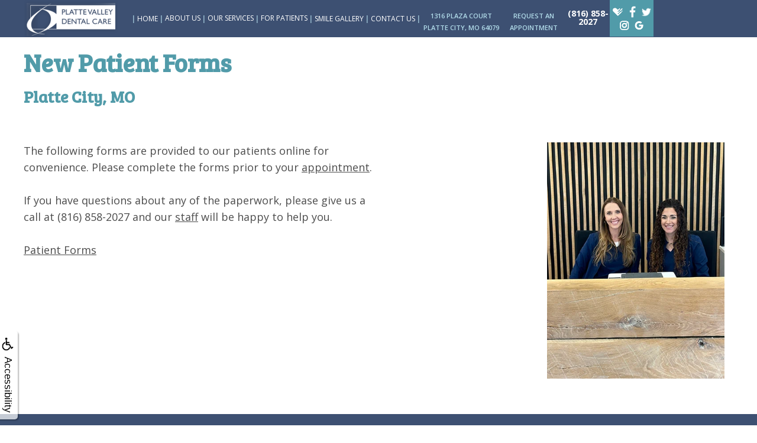

--- FILE ---
content_type: text/html
request_url: https://pvdentalcare.com/p/dentist-Platte-City-MO-Patient-Forms-p33567.asp
body_size: 49659
content:
<!DOCTYPE html>
<HTML>

<HEAD>
<TITLE>Patient Forms &bull; Platte City, MO &bull; Platte Valley Dental Care</TITLE>
<!-- WEO WEBPAGE                                                                                        -->
<!-- //============================================================================================     -->
<!-- //Copyright (c) 2011-2025 WEO MEDIA (TouchPoint Communications LLC). All rights reserved. -->
<!-- //   UNAUTHORIZED USE IS STRICTLY PROHIBITED                                                       -->
<!-- //   FOR QUESTIONS AND APPROPRIATE LICENSING PLEASE CONTACT WEO MEDIA                              -->
<!-- //   www.weomedia.com | info@weomedia.com                                                          -->
<!-- //                                                                                                 -->
<!-- //   Some portions of code (modified and unmodified) have been included from public,               -->
<!-- //   or open source, sources. Included individual images, videos, documents,                       -->
<!-- //   scripts, embedded code, and referenced code files may have additional copyright               -->
<!-- //   holders and additional restrictions on licensing.                                             -->
<!-- //                                                                                                 -->
<!-- //	  ***** LIMITATION OF LIABILITY *****                                                           -->
<!-- //   THE SOFTWARE IS PROVIDED "AS IS", WITHOUT WARRANTY OF ANY KIND, EXPRESS OR IMPLIED,         -->
<!-- //   INCLUDING BUT NOT LIMITED TO THE WARRANTIES OF MERCHANTABILITY, FITNESS FOR A PARTICULAR      -->
<!-- //   PURPOSE AND NONINFRINGEMENT. IN NO EVENT SHALL THE AUTHORS OR COPYRIGHT HOLDERS BE            -->
<!-- //   LIABLE FOR ANY CLAIM, DAMAGES OR OTHER LIABILITY, WHETHER IN AN ACTION OF CONTRACT,           -->
<!-- //   TORT OR OTHERWISE, ARISING FROM, OUT OF OR IN CONNECTION WITH THE SOFTWARE OR THE USE         -->
<!-- //   OR OTHER DEALINGS IN THE SOFTWARE.                                                            -->
<!-- //   ***********************************                                                           -->
<!-- //============================================================================================     -->
<meta charset="UTF-8">
<meta name=viewport content="width=device-width, initial-scale=1">
<meta name="description" content="If you have questions about any paperwork prior to your appointment, please give Platte Valley Dental Care a call and our staff will be happy to help you." >
<meta name="keywords" content="dentist Platte City MO" >
<meta name="geo.region" content="US-MO" >
<meta name="geo.placename" content="Platte City, MO" >
<meta http-equiv="expires" content="-1" >
<meta name="revisit-after" content="7 day" >
<meta name="application-name" content="wspd"
 data-s="8" 
 data-p="3" 
 data-c="1273" 
 data-wp="33567" 
 data-nm="" 
 data-ni="0" 
 data-ap="0" 
 data-ed="51391" 
 data-re="51391" 
 data-rp="33567" 
 data-rt="6058" 
 data-rm="0" 
 data-sv="8" 
 data-cv="2.00" 
 data-sb="8719" 
 data-bd="2025122001512" 
 data-al="45861,95564,153989,162690,152153,95563,166580,168597,166578,166583,166581,166582,168595,155031,95566,95567,95568,95569,167843,107413,77355,119441,167848,35510,35497,54296,37765,167846,78108,78110,78120,78064,167948,167847,154158,169247,169248,169249,79381,110089,107334,110092,110088,125480,167949,167952,154156,153162,153165,153163,153176,153166,153167,153168,79472,153169,80791,153170,153161,153164,167953,167950,167951,149710,61943,68279,61663,61673,61577,61661,110057,66620,54742,132003,61487,104787,61477,61575,61489,61562,150247,61650,61481,61555,61662,61656,61657,61659,61660,68362,61644,61483,61651,133017,61646,61576,61480,67550,61570" 
 data-ml="0" 
 >
<script type="text/javascript" src="/tpn/docs/jquery-3.2.1.min.js" ></script>


<LINK rel="stylesheet" href="/sys/css/qm.css" type="text/css" >
<SCRIPT src="/sys/js/qm.min.js" type="text/javascript"></SCRIPT>
<SCRIPT src="/sys/weo-lib.js" type="text/javascript"></SCRIPT>





<link rel="stylesheet" type="text/css" href="/tpn/docs/bootstrap-tp.css">
<link rel="stylesheet" type="text/css" href="/tpn/c/C1273/docs/super.css">
<link rel="stylesheet" type="text/css" href="/webpage.css?vers=4-1273-4525-2025101792127">
<link rel="stylesheet" type="text/css" href="//fonts.googleapis.com/css?family=Bree Serif:/|Open+Sans:300italic,400italic,600italic,700italic,800italic,400,300,600,700,800/">

<!-- Google Tag Manager -->
<script>(function(w,d,s,l,i){w[l]=w[l]||[];w[l].push({'gtm.start':new Date().getTime(),event:'gtm.js'});var f=d.getElementsByTagName(s)[0],j=d.createElement(s),dl=l!='dataLayer'?'&l='+l:'';j.async=true;j.src='https://www.googletagmanager.com/gtm.js?id='+i+dl;f.parentNode.insertBefore(j,f);})(window,document,'script','dataLayer','GTM-PSJTJ6B');</script>
<!-- End Google Tag Manager -->
<link rel="shortcut icon" type="image/png" href="/tpn/c/C1273/img/favicon.png" >
<link rel="canonical" href="https://pvdentalcare.com/p/dentist-Platte-City-MO-Patient-Forms-p33567.asp">
</HEAD>
<BODY LEFTMARGIN="0" TOPMARGIN="0" CLASS="TPpagebody TPpage-33567">
<!-- Google Tag Manager (noscript) -->
<noscript><iframe src="https://www.googletagmanager.com/ns.html?id=GTM-NCCP74D" height="0" width="0" style="display:none;visibility:hidden"></iframe></noscript>
<!-- End Google Tag Manager (noscript) -->

<!-- Google Tag Manager (noscript) -->
<noscript><iframe src="https://www.googletagmanager.com/ns.html?id=GTM-NCCP74D" height="0" width="0" style="display:none;visibility:hidden"></iframe></noscript>
<!-- End Google Tag Manager (noscript) -->

<!-- Google Tag Manager (noscript) -->
<noscript><iframe src="https://www.googletagmanager.com/ns.html?id=GTM-NCCP74D" height="0" width="0" style="display:none;visibility:hidden"></iframe></noscript>
<!-- End Google Tag Manager (noscript) -->

<!-- Google Tag Manager (noscript) -->
<noscript><iframe src="https://www.googletagmanager.com/ns.html?id=GTM-NCCP74D" height="0" width="0" style="display:none;visibility:hidden"></iframe></noscript>
<!-- End Google Tag Manager (noscript) -->

<!-- Google Tag Manager (noscript) -->
<noscript><iframe src="https://www.googletagmanager.com/ns.html?id=GTM-NCCP74D" height="0" width="0" style="display:none;visibility:hidden"></iframe></noscript>
<!-- End Google Tag Manager (noscript) -->

<!-- Google Tag Manager (noscript) -->
<noscript><iframe src="https://www.googletagmanager.com/ns.html?id=GTM-NCCP74D" height="0" width="0" style="display:none;visibility:hidden"></iframe></noscript>
<!-- End Google Tag Manager (noscript) -->

<!-- Google Tag Manager (noscript) -->
<noscript><iframe src="https://www.googletagmanager.com/ns.html?id=GTM-NCCP74D" height="0" width="0" style="display:none;visibility:hidden"></iframe></noscript>
<!-- End Google Tag Manager (noscript) -->

<!-- Google Tag Manager (noscript) -->
<noscript><iframe src="https://www.googletagmanager.com/ns.html?id=GTM-NCCP74D" height="0" width="0" style="display:none;visibility:hidden"></iframe></noscript>
<!-- End Google Tag Manager (noscript) -->

<!-- Google Tag Manager (noscript) -->
<noscript><iframe src="https://www.googletagmanager.com/ns.html?id=GTM-NCCP74D" height="0" width="0" style="display:none;visibility:hidden"></iframe></noscript>
<!-- End Google Tag Manager (noscript) -->

<!-- Google Tag Manager (noscript) -->
<noscript><iframe src="https://www.googletagmanager.com/ns.html?id=GTM-PRLJ7WF" height="0" width="0" style="display:none;visibility:hidden"></iframe></noscript>
<!-- End Google Tag Manager (noscript) -->

<!-- Google Tag Manager (noscript) -->
<noscript><iframe src="https://www.googletagmanager.com/ns.html?id=GTM-PRLJ7WF" height="0" width="0" style="display:none;visibility:hidden"></iframe></noscript>
<!-- End Google Tag Manager (noscript) -->

<!-- Google Tag Manager (noscript) -->
<noscript><iframe src="https://www.googletagmanager.com/ns.html?id=GTM-PRLJ7WF" height="0" width="0" style="display:none;visibility:hidden"></iframe></noscript>
<!-- End Google Tag Manager (noscript) -->

<!-- Google Tag Manager (noscript) -->
<noscript><iframe src="https://www.googletagmanager.com/ns.html?id=GTM-PRLJ7WF" height="0" width="0" style="display:none;visibility:hidden"></iframe></noscript>
<!-- End Google Tag Manager (noscript) -->

<!-- Google Tag Manager (noscript) -->
<noscript><iframe src="https://www.googletagmanager.com/ns.html?id=GTM-PRLJ7WF" height="0" width="0" style="display:none;visibility:hidden"></iframe></noscript>
<!-- End Google Tag Manager (noscript) -->

<!-- Google Tag Manager (noscript) -->
<noscript><iframe src="https://www.googletagmanager.com/ns.html?id=GTM-PRLJ7WF" height="0" width="0" style="display:none;visibility:hidden"></iframe></noscript>
<!-- End Google Tag Manager (noscript) -->

<!-- Google Tag Manager (noscript) -->
<noscript><iframe src="https://www.googletagmanager.com/ns.html?id=GTM-PRLJ7WF" height="0" width="0" style="display:none;visibility:hidden"></iframe></noscript>
<!-- End Google Tag Manager (noscript) -->

<!-- Google Tag Manager (noscript) -->
<noscript><iframe src="https://www.googletagmanager.com/ns.html?id=GTM-PRLJ7WF" height="0" width="0" style="display:none;visibility:hidden"></iframe></noscript>
<!-- End Google Tag Manager (noscript) -->

<!-- Google Tag Manager (noscript) -->
<noscript><iframe src="https://www.googletagmanager.com/ns.html?id=GTM-PRLJ7WF" height="0" width="0" style="display:none;visibility:hidden"></iframe></noscript>
<!-- End Google Tag Manager (noscript) -->

<!-- Google Tag Manager (noscript) -->
<noscript><iframe src="https://www.googletagmanager.com/ns.html?id=GTM-PRLJ7WF" height="0" width="0" style="display:none;visibility:hidden"></iframe></noscript>
<!-- End Google Tag Manager (noscript) -->

<!-- Google Tag Manager (noscript) -->
<noscript><iframe src="https://www.googletagmanager.com/ns.html?id=GTM-PRLJ7WF" height="0" width="0" style="display:none;visibility:hidden"></iframe></noscript>
<!-- End Google Tag Manager (noscript) -->

<!-- Google Tag Manager (noscript) -->
<noscript><iframe src="https://www.googletagmanager.com/ns.html?id=GTM-PRLJ7WF" height="0" width="0" style="display:none;visibility:hidden"></iframe></noscript>
<!-- End Google Tag Manager (noscript) -->

<!-- Google Tag Manager (noscript) -->
<noscript><iframe src="https://www.googletagmanager.com/ns.html?id=GTM-PSJTJ6B" height="0" width="0" style="display:none;visibility:hidden"></iframe></noscript>
<!-- End Google Tag Manager (noscript) -->

<!-- Google Tag Manager (noscript) -->
<noscript><iframe src="https://www.googletagmanager.com/ns.html?id=GTM-PSJTJ6B" height="0" width="0" style="display:none;visibility:hidden"></iframe></noscript>
<!-- End Google Tag Manager (noscript) -->

<!-- Google Tag Manager (noscript) -->
<noscript><iframe src="https://www.googletagmanager.com/ns.html?id=GTM-PSJTJ6B" height="0" width="0" style="display:none;visibility:hidden"></iframe></noscript>
<!-- End Google Tag Manager (noscript) -->

<!-- Google Tag Manager (noscript) -->
<noscript><iframe src="https://www.googletagmanager.com/ns.html?id=GTM-PSJTJ6B" height="0" width="0" style="display:none;visibility:hidden"></iframe></noscript>
<!-- End Google Tag Manager (noscript) -->

<!-- Google Tag Manager (noscript) -->
<noscript><iframe src="https://www.googletagmanager.com/ns.html?id=GTM-PSJTJ6B" height="0" width="0" style="display:none;visibility:hidden"></iframe></noscript>
<!-- End Google Tag Manager (noscript) -->

<!-- Google Tag Manager (noscript) -->
<noscript><iframe src="https://www.googletagmanager.com/ns.html?id=GTM-PSJTJ6B" height="0" width="0" style="display:none;visibility:hidden"></iframe></noscript>
<!-- End Google Tag Manager (noscript) -->

<!-- Google Tag Manager (noscript) -->
<noscript><iframe src="https://www.googletagmanager.com/ns.html?id=GTM-PSJTJ6B" height="0" width="0" style="display:none;visibility:hidden"></iframe></noscript>
<!-- End Google Tag Manager (noscript) -->

<!-- Google Tag Manager (noscript) -->
<noscript><iframe src="https://www.googletagmanager.com/ns.html?id=GTM-PSJTJ6B" height="0" width="0" style="display:none;visibility:hidden"></iframe></noscript>
<!-- End Google Tag Manager (noscript) -->

<!-- Google Tag Manager (noscript) -->
<noscript><iframe src="https://www.googletagmanager.com/ns.html?id=GTM-PSJTJ6B" height="0" width="0" style="display:none;visibility:hidden"></iframe></noscript>
<!-- End Google Tag Manager (noscript) -->

<!-- Google Tag Manager (noscript) -->
<noscript><iframe src="https://www.googletagmanager.com/ns.html?id=GTM-PSJTJ6B" height="0" width="0" style="display:none;visibility:hidden"></iframe></noscript>
<!-- End Google Tag Manager (noscript) -->

<!-- Google Tag Manager (noscript) -->
<noscript><iframe src="https://www.googletagmanager.com/ns.html?id=GTM-PSJTJ6B" height="0" width="0" style="display:none;visibility:hidden"></iframe></noscript>
<!-- End Google Tag Manager (noscript) -->

<!-- Google Tag Manager (noscript) -->
<noscript><iframe src="https://www.googletagmanager.com/ns.html?id=GTM-PSJTJ6B" height="0" width="0" style="display:none;visibility:hidden"></iframe></noscript>
<!-- End Google Tag Manager (noscript) -->

<!-- Google Tag Manager (noscript) -->
<noscript><iframe src="https://www.googletagmanager.com/ns.html?id=GTM-PSJTJ6B" height="0" width="0" style="display:none;visibility:hidden"></iframe></noscript>
<!-- End Google Tag Manager (noscript) -->

<!-- Google Tag Manager (noscript) -->
<noscript><iframe src="https://www.googletagmanager.com/ns.html?id=GTM-PSJTJ6B" height="0" width="0" style="display:none;visibility:hidden"></iframe></noscript>
<!-- End Google Tag Manager (noscript) -->

<!-- Google Tag Manager (noscript) -->
<noscript><iframe src="https://www.googletagmanager.com/ns.html?id=GTM-PSJTJ6B" height="0" width="0" style="display:none;visibility:hidden"></iframe></noscript>
<!-- End Google Tag Manager (noscript) -->

<!-- Google Tag Manager (noscript) -->
<noscript><iframe src="https://www.googletagmanager.com/ns.html?id=GTM-PSJTJ6B" height="0" width="0" style="display:none;visibility:hidden"></iframe></noscript>
<!-- End Google Tag Manager (noscript) -->

<!-- Google Tag Manager (noscript) -->
<noscript><iframe src="https://www.googletagmanager.com/ns.html?id=GTM-PSJTJ6B" height="0" width="0" style="display:none;visibility:hidden"></iframe></noscript>
<!-- End Google Tag Manager (noscript) -->

<!-- Google Tag Manager (noscript) -->
<noscript><iframe src="https://www.googletagmanager.com/ns.html?id=GTM-PSJTJ6B" height="0" width="0" style="display:none;visibility:hidden"></iframe></noscript>
<!-- End Google Tag Manager (noscript) -->

<!-- Google Tag Manager (noscript) -->
<noscript><iframe src="https://www.googletagmanager.com/ns.html?id=GTM-PSJTJ6B" height="0" width="0" style="display:none;visibility:hidden"></iframe></noscript>
<!-- End Google Tag Manager (noscript) -->

<!-- Google Tag Manager (noscript) -->
<noscript><iframe src="https://www.googletagmanager.com/ns.html?id=GTM-PSJTJ6B" height="0" width="0" style="display:none;visibility:hidden"></iframe></noscript>
<!-- End Google Tag Manager (noscript) -->

<!-- Google Tag Manager (noscript) -->
<noscript><iframe src="https://www.googletagmanager.com/ns.html?id=GTM-PSJTJ6B" height="0" width="0" style="display:none;visibility:hidden"></iframe></noscript>
<!-- End Google Tag Manager (noscript) -->

<!-- Google Tag Manager (noscript) -->
<noscript><iframe src="https://www.googletagmanager.com/ns.html?id=GTM-PSJTJ6B" height="0" width="0" style="display:none;visibility:hidden"></iframe></noscript>
<!-- End Google Tag Manager (noscript) -->

<!-- Google Tag Manager (noscript) -->
<noscript><iframe src="https://www.googletagmanager.com/ns.html?id=GTM-PSJTJ6B" height="0" width="0" style="display:none;visibility:hidden"></iframe></noscript>
<!-- End Google Tag Manager (noscript) -->

<div id="SA1"  data-ai=61943 ><div class="TProw" style="background-color:#b2dcea;"><div class="TPcol-xs-12"><div id="MenuDiv209Click" class="TPmb TPmb1Btn TPmenuBtn" onclick="javascript:AnimateDivUpDownEx('MenuDiv209',0,0,0,500);stopBubbles(event);">MENU</div><div id="MenuDiv209" style="left:0;top:0;width:1px;height:0;padding:0;overflow:hidden;"  onclick="javascript:AnimateDivUpDownEx('MenuDiv209',0,0,0,500);" ><div id="MenuDiv209Child" class="TPmb TPmb1Box TPmenuBox"><UL id="NB1" class="TPmb TPmb1List TPmenuList"><li id="NVID1" ><a class="TPmb TPmb1Link TPmenuLink" href="/p/dentist-Platte-City-MO-Home-p30227.asp"  title="Home Platte Valley Dental Care Platte City, MO dentist Platte City MO"  >Home</a>
</li><li id="NVID2" ><a class="TPmb TPmb1Link TPmenuLink" href="/p/dentist-Platte-City-MO-About-Us-p33581.asp"  title="About Us Platte Valley Dental Care Platte City, MO dentist Platte City MO"  >About Us</a>
<div id="TPsbm-1Click" class="TPmbSub TPmbSubBtn TPmb1SubBtn TPmenuSubBtn" onclick="javascript:AnimateDivUpDownEx('TPsbm-1',0,0,0,500);stopBubbles(event);">&nbsp;</div><div id="TPsbm-1" style="left:0;top:0;width:1px;height:0;padding:0;overflow:hidden;"  onclick="javascript:AnimateDivUpDownEx('TPsbm-1',0,0,0,500);" ><div id="TPsbm-1Child" class="TPmbSub TPmb1SubBox TPmenuSubBox"><UL id="NB2" class="TPmbSub TPmb1SubList TPmenuSubList"><li id="NVID1" ><a class="TPmbSub TPmb1SubLink TPmenuSubLink" href="/p/dentist-Platte-City-MO-Staci-Blaha-DDS-p33576.asp"  title="Staci Blaha, DDS Platte Valley Dental Care Platte City, MO dentist Platte City MO"  >Staci Blaha, DDS</a>
</li><li id="NVID2" ><a class="TPmbSub TPmb1SubLink TPmenuSubLink" href="/p/dentist-Platte-City-MO-Trent-Blaha-DDS-p33575.asp"  title="Trent Blaha, DDS Platte Valley Dental Care Platte City, MO dentist Platte City MO"  >Trent Blaha, DDS</a>
</li><li id="NVID3" ><a class="TPmbSub TPmb1SubLink TPmenuSubLink" href="/p/dentist-Platte-City-MO-Meet-Our-Team-p33574.asp"  title="Meet Our Team Platte Valley Dental Care Platte City, MO dentist Platte City MO"  >Meet Our Team</a>
</li><li id="NVID4" ><a class="TPmbSub TPmb1SubLink TPmenuSubLink" href="/p/dentist-Platte-City-MO-Our-Technology-p33573.asp"  title="Our Technology Platte Valley Dental Care Platte City, MO dentist Platte City MO"  >Our Technology</a>
</li></UL></div></div>
</li><li id="NVID3" ><a class="TPmb TPmb1Link TPmenuLink" href="/p/dentist-Platte-City-MO-Our-Services-p33580.asp"  title="Our Services Platte Valley Dental Care Platte City, MO dentist Platte City MO"  >Our Services</a>
<div id="TPsbm-2Click" class="TPmbSub TPmbSubBtn TPmb1SubBtn TPmenuSubBtn" onclick="javascript:AnimateDivUpDownEx('TPsbm-2',0,0,0,500);stopBubbles(event);">&nbsp;</div><div id="TPsbm-2" style="left:0;top:0;width:1px;height:0;padding:0;overflow:hidden;"  onclick="javascript:AnimateDivUpDownEx('TPsbm-2',0,0,0,500);" ><div id="TPsbm-2Child" class="TPmbSub TPmb1SubBox TPmenuSubBox"><UL id="NB3" class="TPmbSub TPmb1SubList TPmenuSubList"><li id="NVID1" ><a class="TPmbSub TPmb1SubLink TPmenuSubLink" href="/p/Invisalign-Platte-City-MO-Invisalign-reg-p33548.asp"  title="Invisalign (r) Platte Valley Dental Care Platte City, MO Invisalign Platte City MO"  >Invisalign&reg;</a>
</li><li id="NVID2" ><a class="TPmbSub TPmb1SubLink TPmenuSubLink" href="/p/dentist-Platte-City-MO-General-Dentistry-p33572.asp"  title="General Dentistry Platte Valley Dental Care Platte City, MO dentist Platte City MO"  >General Dentistry</a>
</li><li id="NVID3" ><a class="TPmbSub TPmb1SubLink TPmenuSubLink" href="/p/dentist-Platte-City-MO-Cosmetic-Dentistry-p33571.asp"  title="Cosmetic Dentistry Platte Valley Dental Care Platte City, MO dentist Platte City MO"  >Cosmetic Dentistry</a>
</li><li id="NVID4" ><a class="TPmbSub TPmb1SubLink TPmenuSubLink" href="/p/dentist-Platte-City-MO-Restorative-Dentistry-p33570.asp"  title="Restorative Dentistry Platte Valley Dental Care Platte City, MO dentist Platte City MO"  >Restorative Dentistry</a>
</li><li id="NVID5" ><a class="TPmbSub TPmb1SubLink TPmenuSubLink" href="/p/dentist-Platte-City-MO-Specialized-Treatment-p33569.asp"  title="Specialized Treatment Platte Valley Dental Care Platte City, MO dentist Platte City MO"  >Specialized Treatment</a>
</li><li id="NVID6" ><a class="TPmbSub TPmb1SubLink TPmenuSubLink" href="/p/Same-Day-Crowns-Platte-City-MO-Same-Day-Crowns-p33562.asp"  title="Same Day Crowns Platte Valley Dental Care Platte City, MO Same-Day Crowns Platte City MO"  >Same Day Crowns</a>
</li><li id="NVID7" ><a class="TPmbSub TPmb1SubLink TPmenuSubLink" href="/p/dentist-Platte-City-MO-Dental-Implants-p33546.asp"  title="Dental Implants Platte Valley Dental Care Platte City, MO dentist Platte City MO"  >Dental Implants</a>
</li></UL></div></div>
</li><li id="NVID4" ><a class="TPmb TPmb1Link TPmenuLink" href="/p/dentist-Platte-City-MO-For-Patients-p33579.asp"  title="For Patients Platte Valley Dental Care Platte City, MO dentist Platte City MO"  >For Patients</a>
<div id="TPsbm-3Click" class="TPmbSub TPmbSubBtn TPmb1SubBtn TPmenuSubBtn" onclick="javascript:AnimateDivUpDownEx('TPsbm-3',0,0,0,500);stopBubbles(event);">&nbsp;</div><div id="TPsbm-3" style="left:0;top:0;width:1px;height:0;padding:0;overflow:hidden;"  onclick="javascript:AnimateDivUpDownEx('TPsbm-3',0,0,0,500);" ><div id="TPsbm-3Child" class="TPmbSub TPmb1SubBox TPmenuSubBox"><UL id="NB4" class="TPmbSub TPmb1SubList TPmenuSubList"><li id="NVID1" ><a class="TPmbSub TPmb1SubLink TPmenuSubLink" href="/p/dentist-Platte-City-MO-Patient-Forms-p33567.asp"  title="Patient Forms Platte Valley Dental Care Platte City, MO dentist Platte City MO"  >Patient Forms</a>
</li><li id="NVID2" ><a class="TPmbSub TPmb1SubLink TPmenuSubLink" href="/p/dentist-Platte-City-MO-Dental-Blog-p33566.asp"  title="Dental Blog Platte Valley Dental Care Platte City, MO dentist Platte City MO"  >Dental Blog</a>
</li><li id="NVID3" ><a class="TPmbSub TPmb1SubLink TPmenuSubLink" href="/p/dentist-Platte-City-MO-Read-Our-Reviews-p33565.asp"  title="Read Our Reviews Platte Valley Dental Care Platte City, MO dentist Platte City MO"  >Read Our Reviews</a>
</li><li id="NVID4" ><a class="TPmbSub TPmb1SubLink TPmenuSubLink" href="/p/dentist-Platte-City-MO-Dental-FAQ-p36422.asp"  title="Dental FAQ Platte Valley Dental Care Platte City, MO dentist Platte City MO"  >Dental FAQ</a>
</li></UL></div></div>
</li><li id="NVID5" ><a class="TPmb TPmb1Link TPmenuLink" href="/p/dentist-Platte-City-MO-Smile-Gallery-p33578.asp"  title="Smile Gallery Platte Valley Dental Care Platte City, MO dentist Platte City MO"  >Smile Gallery</a>
</li><li id="NVID6" ><a class="TPmb TPmb1Link TPmenuLink" href="/p/dentist-Platte-City-MO-Contact-Us-p33577.asp"  title="Contact Us Platte Valley Dental Care Platte City, MO dentist Platte City MO"  >Contact Us</a>
</li></UL></div></div>
 </div> </div><div class="TProw" style="text-align:center;"><div class="TPcol-xs-4" style="margin-top:8px;"><a href="https://www.google.com/maps/place/Platte+Valley+Dental+Care:+Staci+Blaha+DDS+and+Trent+Blaha+DDS/@39.3529383,-94.7685401,15z/data=!4m5!3m4!1s0x0:0xfe0159a289996ea3!8m2!3d39.3529383!4d-94.7685401"  target="_blank"  ONMOUSEOVER='iICOpinc1273PlatteValley082218IMG1.src="/tpn/c/C1273/img/ICO-pin-c1273-PlatteValley-082218.png" ' ONMOUSEOUT='iICOpinc1273PlatteValley082218IMG1.src="/tpn/c/C1273/img/ICO-pin-c1273-PlatteValley-082218.png" '><img src="/tpn/c/C1273/img/ICO-pin-c1273-PlatteValley-082218.png" NAME="iICOpinc1273PlatteValley082218IMG1" alt="ICO pin PlatteValley 082218" title="ICO pin PlatteValley 082218" class="TPimage" style="width:30px;"  border="0"  align="center" /></a> </div> <div class="TPcol-xs-4"><div class="TPphone"><a href="tel:(816) 858-2027">CALL US</a>
</div></div> </div> <script type="text/javascript" >(function(){var AMP_KEY="4Idx1dXNwlsEfvPYxDgBA74YQ944aIE";window._AMP_CONF=window._AMP_CONF || {};window._AMP_CONF.key=AMP_KEY; var s1=document.createElement("script"),s0=document.getElementsByTagName("script")[0]; s1.async=true; s1.src='https://embed.simplifeye.co/4Idx1dXNwlsEfvPYxDgBA74YQ944aIE/embed'; s1.charset='UTF-8'; s1.setAttribute('crossorigin','*'); s0.parentNode.insertBefore(s1,s0); })();</script></div><div id="ADAhover"  data-ai=45861 ><script type="text/javascript" >function ZoomClick(zoomAmount){
var abt = document.getElementsByTagName("BODY")[0];	
	DebugLog('ZC: start');
	if(abt){	
		if( navigator.userAgent.indexOf("Firefox") != -1 ){
			DebugLog('ZC:FF['+zoomAmount+']');
			if(zoomAmount == 0){
				abt.style.transform = '';
				abt.style.transformOrigin = '0 0';
			}else{
				var ffsc = zoomAmount.slice(0, -1);
				ffsc = ffsc.slice(0,1) + '.' + ffsc.slice(1,ffsc.length);
				abt.style.transform = 'scale('+ffsc+')';
				abt.style.transformOrigin = '0 0';
			}
		}else{
			DebugLog('ZC:other['+zoomAmount+']');
			if(zoomAmount == 0){
				abt.style.zoom = '';
			}else{
				abt.style.zoom = zoomAmount;
			}
		}
	}
}</script><div style="position:fixed;z-index:10000;" class="TPadaBtn" ><a class="TPadaLink" href="/p/ARTICLE-45863-ADA-Accessibility-Information-p.asp?C=1273"><img class="TPadaIcon" src="/tpn/gen/icn-ada-black.png" border="0" itemprop="image" alt="ADA Accessibility Information" title="ADA Accessibility Information"  width="20"  ><div class="TPadaText">Accessibility</div></a>
<br title="b11"><div class="TPzoomBtn" onclick="javascript:ZoomClick('200%')" style="font-size:1.5em">A</div><div class="TPzoomBtn" onclick="javascript:ZoomClick('150%')"style="font-size:1em">A</div>
<br title="b11"><div class="TPzoomBtn" onclick="javascript:ZoomClick(0)"style="font-size:0.6em">A</div></div><style type="text/css">.TPadaBtn{display: block !important; box-sizing:border-box; width: 60px; height:150px; top:40%; left: -30px; transition: left .5s ease; -webkit-transition: all .5s ease;background-color: rgba(255,255,255,.7); box-shadow:2px 2px 2px rgba(0,0,0,.25); padding: 10px 6px; text-align:center; border-radius: 0px 5px 5px 0px;  } .TPadaBtn:hover{left:0px; background-color:#fff;}.TPadaLink{width:24px; display:block; overflow:visible;position: absolute; right: 5px; font-family: arial,sanserif; font-size:17px; text-decoration:none;} a.TPadaLink:hover {opacity: .5;} a.TPadaLink:hover .TPadaIcon {width: 25px; margin-bottom: -5px;} .TPzoomBtn{font-weight: bold; font-family: arial,sanserif; cursor: pointer; display: inline-block; position: relative; left: -12px; top: 30px;border: 2px solid #000; border-radius: 15px; width: 20px; height: 20px; color: #000; padding: 0px; box-sizing: content-box; margin: 2px; text-align: center; line-height: 20px; background-color: #fff;}.TPzoomBtn:hover{border:2px solid #000;color:#000;}.TPzoomBtn:hover{border:2px solid #797979;color:#797979;}.TPadaText{display:block;-webkit-transform: rotate(90deg);  -moz-transform: rotate(90deg);  -ms-transform: rotate(90deg);<br title="b11">  -o-transform: rotate(90deg);  transform: rotate(90deg); position:relative; top: 10px;} a.TPadaLink .TPadaText{color: #000;}.TPseo-small{font-size: 66%;}</style></div>
<DIV class="TPBand TPtopBannerBand"><DIV class="TPbw TPBandCol TPtopBanner" ></DIV></DIV>
<DIV class="TPBand TPwebNavBand"><DIV class="TPbw TPBandCol TPwebNav" ><div id="NB5" style="display:block;" class="TPnavBar"><table id="NT5" class="TPnavTable" cellpadding="0" cellspacing="0" ><tr><td id="NVID1" valign="top" class="TPnavCell TPnavCell1" ><a href="/p/dentist-Platte-City-MO-Home-p30227.asp"  ONMOUSEOVER='iIMGLogosmc1273PlatteValley082218IMG2.src="/tpn/c/C1273/img/IMG-Logo-sm-c1273-PlatteValley-082218.png" ' ONMOUSEOUT='iIMGLogosmc1273PlatteValley082218IMG2.src="/tpn/c/C1273/img/IMG-Logo-sm-c1273-PlatteValley-082218.png" '><img src="/tpn/c/C1273/img/IMG-Logo-sm-c1273-PlatteValley-082218.png" NAME="iIMGLogosmc1273PlatteValley082218IMG2" alt="image of Logo sm PlatteValley 082218" title="image of Logo sm PlatteValley 082218"  style="width:180px;position:relative; padding-right:20px;"  border="0"  align="center" /></a>
</td>
<td class="TPnavSep">&nbsp;|&nbsp;</td>
<td id="NVID2" valign="top" class="TPnavCell TPnavCell2" ><a class="TPnav" href="/p/dentist-Platte-City-MO-Home-p30227.asp"  title="Home Platte Valley Dental Care Platte City, MO dentist Platte City MO"  >Home</a>
</td>
<td class="TPnavSep">&nbsp;|&nbsp;</td>
<td id="NVID3" valign="top" class="TPnavCell TPnavCell3" ><div id="N5qm1" class="popmenu" ><ul style="white-space:normal" id="qm1" >
<li class="TPpopMenuTop" id="popmenutop"><a class="TPnav" href="/p/dentist-Platte-City-MO-About-Us-p33581.asp">About Us</a>
<ul  style="background-color:#3d5072;" ><li class="TPpopMenuItem" id="PopMenuAboutUs-i1"  ><a class="TPstylePM" href="/p/dentist-Platte-City-MO-Staci-Blaha-DDS-p33576.asp"  title="Staci Blaha, DDS Platte Valley Dental Care Platte City, MO dentist Platte City MO"  >Staci Blaha, DDS</a>
</li>
<li class="TPpopnavSepLI"><img class="popmenusep" src="/sys/images/shim.gif" alt="invisible spacer graphic" ></li>
<li class="TPpopMenuItem" id="PopMenuAboutUs-i2"  ><a class="TPstylePM" href="/p/dentist-Platte-City-MO-Trent-Blaha-DDS-p33575.asp"  title="Trent Blaha, DDS Platte Valley Dental Care Platte City, MO dentist Platte City MO"  >Trent Blaha, DDS</a>
</li>
<li class="TPpopnavSepLI"><img class="popmenusep" src="/sys/images/shim.gif" alt="invisible spacer graphic" ></li>
<li class="TPpopMenuItem" id="PopMenuAboutUs-i3"  ><a class="TPstylePM" href="/p/dentist-Platte-City-MO-Meet-Our-Team-p33574.asp"  title="Meet Our Team Platte Valley Dental Care Platte City, MO dentist Platte City MO"  >Meet Our Team</a>
</li>
<li class="TPpopnavSepLI"><img class="popmenusep" src="/sys/images/shim.gif" alt="invisible spacer graphic" ></li>
<li class="TPpopMenuItem" id="PopMenuAboutUs-i4"  ><a class="TPstylePM" href="/p/dentist-Platte-City-MO-Our-Technology-p33573.asp"  title="Our Technology Platte Valley Dental Care Platte City, MO dentist Platte City MO"  >Our Technology</a>
</li>
</ul></li></ul></div></td>
<td class="TPnavSep">&nbsp;|&nbsp;</td>
<td id="NVID4" valign="top" class="TPnavCell TPnavCell4" ><div id="N5qm2" class="popmenu" ><ul style="white-space:normal" id="qm2" >
<li class="TPpopMenuTop" id="popmenutop"><a class="TPnav" href="/p/dentist-Platte-City-MO-Our-Services-p33580.asp">Our Services</a>
<ul  style="background-color:#3d5072;" ><li class="TPpopMenuItem" id="PopMenuOurServices-i1"  ><a class="TPstylePM" href="/p/Invisalign-Platte-City-MO-Invisalign-reg-p33548.asp"  title="Invisalign (r) Platte Valley Dental Care Platte City, MO Invisalign Platte City MO"  >Invisalign&reg;</a>
</li>
<li class="TPpopnavSepLI"><img class="popmenusep" src="/sys/images/shim.gif" alt="invisible spacer graphic" ></li>
<li class="TPpopMenuItem" id="PopMenuOurServices-i2"  ><a class="TPstylePM" href="/p/dentist-Platte-City-MO-General-Dentistry-p33572.asp"  title="General Dentistry Platte Valley Dental Care Platte City, MO dentist Platte City MO"  >General Dentistry</a>
</li>
<li class="TPpopnavSepLI"><img class="popmenusep" src="/sys/images/shim.gif" alt="invisible spacer graphic" ></li>
<li class="TPpopMenuItem" id="PopMenuOurServices-i3"  ><a class="TPstylePM" href="/p/dentist-Platte-City-MO-Cosmetic-Dentistry-p33571.asp"  title="Cosmetic Dentistry Platte Valley Dental Care Platte City, MO dentist Platte City MO"  >Cosmetic Dentistry</a>
</li>
<li class="TPpopnavSepLI"><img class="popmenusep" src="/sys/images/shim.gif" alt="invisible spacer graphic" ></li>
<li class="TPpopMenuItem" id="PopMenuOurServices-i4"  ><a class="TPstylePM" href="/p/dentist-Platte-City-MO-Restorative-Dentistry-p33570.asp"  title="Restorative Dentistry Platte Valley Dental Care Platte City, MO dentist Platte City MO"  >Restorative Dentistry</a>
</li>
<li class="TPpopnavSepLI"><img class="popmenusep" src="/sys/images/shim.gif" alt="invisible spacer graphic" ></li>
<li class="TPpopMenuItem" id="PopMenuOurServices-i5"  ><a class="TPstylePM" href="/p/dentist-Platte-City-MO-Specialized-Treatment-p33569.asp"  title="Specialized Treatment Platte Valley Dental Care Platte City, MO dentist Platte City MO"  >Specialized Treatment</a>
</li>
<li class="TPpopnavSepLI"><img class="popmenusep" src="/sys/images/shim.gif" alt="invisible spacer graphic" ></li>
<li class="TPpopMenuItem" id="PopMenuOurServices-i6"  ><a class="TPstylePM" href="/p/Same-Day-Crowns-Platte-City-MO-Same-Day-Crowns-p33562.asp"  title="Same Day Crowns Platte Valley Dental Care Platte City, MO Same-Day Crowns Platte City MO"  >Same Day Crowns</a>
</li>
<li class="TPpopnavSepLI"><img class="popmenusep" src="/sys/images/shim.gif" alt="invisible spacer graphic" ></li>
<li class="TPpopMenuItem" id="PopMenuOurServices-i7"  ><a class="TPstylePM" href="/p/dentist-Platte-City-MO-Dental-Implants-p33546.asp"  title="Dental Implants Platte Valley Dental Care Platte City, MO dentist Platte City MO"  >Dental Implants</a>
</li>
</ul></li></ul></div></td>
<td class="TPnavSep">&nbsp;|&nbsp;</td>
<td id="NVID5" valign="top" class="TPnavCell TPnavCell5" ><div id="N5qm3" class="popmenu" ><ul style="white-space:normal" id="qm3" >
<li class="TPpopMenuTop" id="popmenutop"><a class="TPnav" href="/p/dentist-Platte-City-MO-For-Patients-p33579.asp">For Patients</a>
<ul  style="background-color:#3d5072;" ><li class="TPpopMenuItem" id="PopMenuForPatients-i1"  ><a class="TPstylePM" href="/p/dentist-Platte-City-MO-Patient-Forms-p33567.asp"  title="Patient Forms Platte Valley Dental Care Platte City, MO dentist Platte City MO"  >Patient Forms</a>
</li>
<li class="TPpopnavSepLI"><img class="popmenusep" src="/sys/images/shim.gif" alt="invisible spacer graphic" ></li>
<li class="TPpopMenuItem" id="PopMenuForPatients-i2"  ><a class="TPstylePM" href="/p/dentist-Platte-City-MO-Dental-Blog-p33566.asp"  title="Dental Blog Platte Valley Dental Care Platte City, MO dentist Platte City MO"  >Dental Blog</a>
</li>
<li class="TPpopnavSepLI"><img class="popmenusep" src="/sys/images/shim.gif" alt="invisible spacer graphic" ></li>
<li class="TPpopMenuItem" id="PopMenuForPatients-i3"  ><a class="TPstylePM" href="/p/dentist-Platte-City-MO-Read-Our-Reviews-p33565.asp"  title="Read Our Reviews Platte Valley Dental Care Platte City, MO dentist Platte City MO"  >Read Our Reviews</a>
</li>
<li class="TPpopnavSepLI"><img class="popmenusep" src="/sys/images/shim.gif" alt="invisible spacer graphic" ></li>
<li class="TPpopMenuItem" id="PopMenuForPatients-i4"  ><a class="TPstylePM" href="/p/dentist-Platte-City-MO-Dental-FAQ-p36422.asp"  title="Dental FAQ Platte Valley Dental Care Platte City, MO dentist Platte City MO"  >Dental FAQ</a>
</li>
</ul></li></ul></div></td>
<td class="TPnavSep">&nbsp;|&nbsp;</td>
<td id="NVID6" valign="top" class="TPnavCell TPnavCell6" ><a class="TPnav" href="/p/dentist-Platte-City-MO-Smile-Gallery-p33578.asp"  title="Smile Gallery Platte Valley Dental Care Platte City, MO dentist Platte City MO"  >Smile Gallery</a>
</td>
<td class="TPnavSep">&nbsp;|&nbsp;</td>
<td id="NVID7" valign="top" class="TPnavCell TPnavCell7" ><a class="TPnav" href="/p/dentist-Platte-City-MO-Contact-Us-p33577.asp"  title="Contact Us Platte Valley Dental Care Platte City, MO dentist Platte City MO"  >Contact Us</a>
</td>
<td class="TPnavSep">&nbsp;|&nbsp;</td>
<td id="NVID8" valign="top" class="TPnavCell TPnavCell8" ><div class="TProw"><div class="TPcol-xs-4" style="margin-top: 16px;padding-right:0px;"><a class="TPstyle6" href="https://www.google.com/maps/place/Platte+Valley+Dental+Care:+Staci+Blaha+DDS+and+Trent+Blaha+DDS/@39.3529383,-94.7685401,15z/data=!4m5!3m4!1s0x0:0xfe0159a289996ea3!8m2!3d39.3529383!4d-94.7685401"  target="1">1316 Plaza Court<br>Platte City, MO 64079</a>
</div><div class="TPcol-xs-3" style="margin-top: 16px;padding-right:0px;padding-left:0px;"><span class="TPhidden-xs"><a class="TPstyle6" href="/p/dentist-Platte-City-MO-Request-Appointment-p62252.asp"  title="Request Appointment Platte Valley Dental Care Platte City, MO dentist Platte City MO"   target="1" >Request an<br>Appointment</a> </span> </div><div class="TPcol-xs-2 TPstyle7" style="text-align:center;margin-top: 16px;padding-left:0px;padding-right:0px;"><a class="TPstyle7" href="tel:(816) 858-2027">(816) 858-2027</a>
</div><div class="TPcol-xs-2" style="background-color:#519ba9;padding-top: 8px;padding-bottom: 8px;text-align:center;padding-left:0px;padding-right:0px;"><a href="https://www.healthgrades.com/dentist/dr-trenton-blaha-xyn7q67"  target="_blank"  ONMOUSEOVER='iBTNHGc1273PlatteValley082218IMG3.src="/tpn/c/C1273/img/BTN-HG-c1273-PlatteValley-082218.png" ' ONMOUSEOUT='iBTNHGc1273PlatteValley082218IMG3.src="/tpn/c/C1273/img/BTN-HG-c1273-PlatteValley-082218.png" '><img src="/tpn/c/C1273/img/BTN-HG-c1273-PlatteValley-082218.png" NAME="iBTNHGc1273PlatteValley082218IMG3" alt="button for HG PlatteValley 082218" title="button for HG PlatteValley 082218" class="TPsocialButton" style="height:23px;"  border="0"  align="center" /></a> <a href="https://www.facebook.com/PlatteValleyDentalCare/"  target="_blank"  ONMOUSEOVER='iBTNFBc1273PlatteValley082218IMG4.src="/tpn/c/C1273/img/BTN-FB-c1273-PlatteValley-082218.png" ' ONMOUSEOUT='iBTNFBc1273PlatteValley082218IMG4.src="/tpn/c/C1273/img/BTN-FB-c1273-PlatteValley-082218.png" '><img src="/tpn/c/C1273/img/BTN-FB-c1273-PlatteValley-082218.png" NAME="iBTNFBc1273PlatteValley082218IMG4" alt="button for FB PlatteValley 082218" title="button for FB PlatteValley 082218" class="TPsocialButton" style="height:23px;"  border="0"  align="center" /></a> <a href="https://twitter.com/pvsmiles"  target="_blank"  ONMOUSEOVER='iBTNTwitterc1273PlatteValley082218IMG5.src="/tpn/c/C1273/img/BTN-Twitter-c1273-PlatteValley-082218.png" ' ONMOUSEOUT='iBTNTwitterc1273PlatteValley082218IMG5.src="/tpn/c/C1273/img/BTN-Twitter-c1273-PlatteValley-082218.png" '><img src="/tpn/c/C1273/img/BTN-Twitter-c1273-PlatteValley-082218.png" NAME="iBTNTwitterc1273PlatteValley082218IMG5" alt="button for Twitter PlatteValley 082218" title="button for Twitter PlatteValley 082218" class="TPsocialButton" style="height:20px;"  border="0"  align="center" /></a> <a href="https://www.instagram.com/plattevalleydentalcare/"  target="_blank"  ONMOUSEOVER='iBTNInstac1273PlatteValley082218IMG6.src="/tpn/c/C1273/img/BTN-Insta-c1273-PlatteValley-082218.png" ' ONMOUSEOUT='iBTNInstac1273PlatteValley082218IMG6.src="/tpn/c/C1273/img/BTN-Insta-c1273-PlatteValley-082218.png" '><img src="/tpn/c/C1273/img/BTN-Insta-c1273-PlatteValley-082218.png" NAME="iBTNInstac1273PlatteValley082218IMG6" alt="button for Insta PlatteValley 082218" title="button for Insta PlatteValley 082218" class="TPsocialButton" style="height:23px;"  border="0"  align="center" /></a> <a href="https://www.google.com/maps/place/Platte+Valley+Dental+Care:+Staci+Blaha+DDS+and+Trent+Blaha+DDS/@39.3529383,-94.7685401,15z/data=!4m5!3m4!1s0x0:0xfe0159a289996ea3!8m2!3d39.3529383!4d-94.7685401"  target="_blank"  ONMOUSEOVER='iBTNGooglec1273PlatteValley082218IMG7.src="/tpn/c/C1273/img/BTN-Google-c1273-PlatteValley-082218.png" ' ONMOUSEOUT='iBTNGooglec1273PlatteValley082218IMG7.src="/tpn/c/C1273/img/BTN-Google-c1273-PlatteValley-082218.png" '><img src="/tpn/c/C1273/img/BTN-Google-c1273-PlatteValley-082218.png" NAME="iBTNGooglec1273PlatteValley082218IMG7" alt="button for Google PlatteValley 082218" title="button for Google PlatteValley 082218" class="TPsocialButton" style="height:23px;"  border="0"  align="center" /></a> </div> </div></td>
</tr>
</table>

</div></DIV></DIV>
<DIV class="TPBand TPsiteArt4Band"  style="display:none" ><DIV class="TPbw TPBandCol TPsiteArt4Col" ></DIV></DIV>
<DIV class="TPBand TPartBoxBand TPart1Band" ><DIV class="TPbw TPBandCol TPart1Col" ><table data-ai=61570   width="100%"  class="TPartBox TPartBox1" border="0" cellspacing="0" cellpadding="0"><tr valign="top"><td  ID="ArtID1"  class="TParticle"><span class="TPtitle"><H1 class="H1">New Patient Forms<br><span style="font-size:66%;">Platte City, MO</span></H1></span>
<br><div class="TPcol-md-6 TPpull-right"><img class="TPimg-responsive" src="/tpn/c/C1273/img/20251017-staff-c1273.webp" border="0" itemprop="image" alt="A patient reviewing patient forms with our doctor at Platte Valley Dental Care in Platte City, MO" title="A patient reviewing patient forms with our doctor at Platte Valley Dental Care in Platte City, MO"  width="300px"   align="right" > </div>The following forms are provided to our patients online for convenience. Please complete the forms prior to your <a class="TParticle" href="/p/dentist-Platte-City-MO-First-Visit-p35331.asp"  title="First Visit Platte Valley Dental Care Platte City, MO dentist Platte City MO"  >appointment</a>. <br title="b11">
<br title="b11">If you have questions about any of the paperwork, please give us a call at (816) 858-2027 and our <a class="TParticle" href="/p/dentist-Platte-City-MO-Meet-Our-Team-p33574.asp"  title="Meet Our Team Platte Valley Dental Care Platte City, MO dentist Platte City MO"  >staff</a> will be happy to help you.<br title="b11">
<br title="b11"><a class="TParticle" href="https://app.modento.io/pvdentalcare"  target="_blank">Patient Forms</a>
</td>
</tr>
</table>

</DIV></DIV>
<DIV class="TPBand TPsiteArt5Band" ><DIV class="TPbw TPBandCol TPsiteArt5Col" ><table id="SiteArt5"  data-ai=68279   width="100%"  border="0" cellspacing="0" cellpadding="0"><tr valign="top"><td  class=""></td>
</tr>
</table>

</DIV></DIV>
<DIV class="TPBand TPartBoxBand TPart2Band"  style="display:none" ><DIV class="TPbw TPBandCol TPart2Col" ></DIV></DIV>
<DIV class="TPBand TPsiteArt6Band"  style="display:none" ><DIV class="TPbw TPBandCol TPsiteArt6Col" ></DIV></DIV>
<DIV class="TPBand TPartBoxBand TPart3Band"  style="display:none" ><DIV class="TPbw TPBandCol TPart3Col" ></DIV></DIV>
<DIV class="TPBand TPsiteArt7Band"  style="display:none" ><DIV class="TPbw TPBandCol TPsiteArt7Col" ></DIV></DIV>
<DIV class="TPBand TPartBoxBand TPart4Band"  style="display:none" ><DIV class="TPbw TPBandCol TPart4Col" ></DIV></DIV>
<DIV class="TPBand TPsiteArt8Band"  style="display:none" ><DIV class="TPbw TPBandCol TPsiteArt8Col" ></DIV></DIV>
<DIV class="TPBand TPartBoxBand TPart5Band" ><DIV class="TPbw TPBandCol TPart5Col" ><table data-ai=61661   width="100%"  class="TPartBox TPartBox5" border="0" cellspacing="0" cellpadding="0"><tr valign="top"><td  ID="ArtID5"  class="TParticle"><center><a href="/p/dentist-Platte-City-MO-Home-p30227.asp"  ONMOUSEOVER='iIMGLogosmc1273PlatteValley082218IMG13.src="/tpn/c/C1273/img/IMG-Logo-sm-c1273-PlatteValley-082218.png" ' ONMOUSEOUT='iIMGLogosmc1273PlatteValley082218IMG13.src="/tpn/c/C1273/img/IMG-Logo-sm-c1273-PlatteValley-082218.png" '><img src="/tpn/c/C1273/img/IMG-Logo-sm-c1273-PlatteValley-082218.png" NAME="iIMGLogosmc1273PlatteValley082218IMG13" alt="image of Logo sm PlatteValley 082218" title="image of Logo sm PlatteValley 082218" class="TPimg-logo TPimg-Responsive" style="width:200px;"  border="0" /></a>
</center>
<br title="b11"><div class="TProw" style="color:#fff;"><div class="TPcol-sm-4" style="text-align:center;"><span class="TPstyle2">Office Hours</span>
<br title="b11">Monday: 9 AM to 5 PM<br title="b11">Tuesday: 8 AM to 5 PM<br title="b11">Wednesday: 8 AM to 5 PM<br title="b11">Thursday: 8 AM to 2 PM<br title="b11">Friday: CLOSED</div><div class="TPcol-sm-4" style="text-align:center;"><a class="TPstyle6" style="line-height:32px;font-size:18px;" href="https://www.google.com/maps/place/Platte+Valley+Dental+Care:+Staci+Blaha+DDS+and+Trent+Blaha+DDS/@39.3529383,-94.7685401,15z/data=!4m5!3m4!1s0x0:0xfe0159a289996ea3!8m2!3d39.3529383!4d-94.7685401"  target="1">1316 Plaza Court<br>Platte City, MO 64079</a>
<br title="b11"><a class="TPstyle1" href="tel:(816) 858-2027">(816) 858-2027</a>
<br title="b11">
<br title="b11"><a href="https://www.healthgrades.com/dentist/dr-trenton-blaha-xyn7q67"  target="_blank"  ONMOUSEOVER='iBTNHGc1273PlatteValley082218IMG8.src="/tpn/c/C1273/img/BTN-HG-c1273-PlatteValley-082218.png" ' ONMOUSEOUT='iBTNHGc1273PlatteValley082218IMG8.src="/tpn/c/C1273/img/BTN-HG-c1273-PlatteValley-082218.png" '><img src="/tpn/c/C1273/img/BTN-HG-c1273-PlatteValley-082218.png" NAME="iBTNHGc1273PlatteValley082218IMG8" alt="button for HG PlatteValley 082218" title="button for HG PlatteValley 082218" class="TPsocialButton" style="width:30px;"  border="0"  align="center" /></a> <a href="https://www.facebook.com/PlatteValleyDentalCare/"  target="_blank"  ONMOUSEOVER='iBTNFBc1273PlatteValley082218IMG9.src="/tpn/c/C1273/img/BTN-FB-c1273-PlatteValley-082218.png" ' ONMOUSEOUT='iBTNFBc1273PlatteValley082218IMG9.src="/tpn/c/C1273/img/BTN-FB-c1273-PlatteValley-082218.png" '><img src="/tpn/c/C1273/img/BTN-FB-c1273-PlatteValley-082218.png" NAME="iBTNFBc1273PlatteValley082218IMG9" alt="button for FB PlatteValley 082218" title="button for FB PlatteValley 082218" class="TPsocialButton" style="width:30px;"  border="0"  align="center" /></a> <a href="https://twitter.com/pvsmiles"  target="_blank"  ONMOUSEOVER='iBTNTwitterc1273PlatteValley082218IMG10.src="/tpn/c/C1273/img/BTN-Twitter-c1273-PlatteValley-082218.png" ' ONMOUSEOUT='iBTNTwitterc1273PlatteValley082218IMG10.src="/tpn/c/C1273/img/BTN-Twitter-c1273-PlatteValley-082218.png" '><img src="/tpn/c/C1273/img/BTN-Twitter-c1273-PlatteValley-082218.png" NAME="iBTNTwitterc1273PlatteValley082218IMG10" alt="button for Twitter PlatteValley 082218" title="button for Twitter PlatteValley 082218" class="TPsocialButton" style="width:30px;"  border="0"  align="center" /></a> <a href="https://www.instagram.com/plattevalleydentalcare/"  target="_blank"  ONMOUSEOVER='iBTNInstac1273PlatteValley082218IMG11.src="/tpn/c/C1273/img/BTN-Insta-c1273-PlatteValley-082218.png" ' ONMOUSEOUT='iBTNInstac1273PlatteValley082218IMG11.src="/tpn/c/C1273/img/BTN-Insta-c1273-PlatteValley-082218.png" '><img src="/tpn/c/C1273/img/BTN-Insta-c1273-PlatteValley-082218.png" NAME="iBTNInstac1273PlatteValley082218IMG11" alt="button for Insta PlatteValley 082218" title="button for Insta PlatteValley 082218" class="TPsocialButton" style="width:30px;"  border="0"  align="center" /></a> <a href="https://www.google.com/maps/place/Platte+Valley+Dental+Care:+Staci+Blaha+DDS+and+Trent+Blaha+DDS/@39.3529383,-94.7685401,15z/data=!4m5!3m4!1s0x0:0xfe0159a289996ea3!8m2!3d39.3529383!4d-94.7685401"  target="_blank"  ONMOUSEOVER='iBTNGooglec1273PlatteValley082218IMG12.src="/tpn/c/C1273/img/BTN-Google-c1273-PlatteValley-082218.png" ' ONMOUSEOUT='iBTNGooglec1273PlatteValley082218IMG12.src="/tpn/c/C1273/img/BTN-Google-c1273-PlatteValley-082218.png" '><img src="/tpn/c/C1273/img/BTN-Google-c1273-PlatteValley-082218.png" NAME="iBTNGooglec1273PlatteValley082218IMG12" alt="button for Google PlatteValley 082218" title="button for Google PlatteValley 082218" class="TPsocialButton" style="width:30px;"  border="0"  align="center" /></a> <a class="TParticle" href="https://www.linkedin.com/in/trent-blaha-4a240684"  target="_blank"><svg id="TPsvg-icon-linkedin" class="TPsvg" height="35" width="35" viewBox="0 0 35 35" fill="currentColor" xmlns="https://www.w3.org/2000/svg" aria-labelledby="TPsvg-icon-linkedin-title" role="img"><title id="TPsvg-icon-linkedin-title">LinkedIn social media icon</title><path d="M7.8 35H.6V11.6h7.2ZM4.2 8.4A4.2 4.2 0 0 1 0 4.2a4.2 4.2 0 1 1 8.4 0 4.2 4.2 0 0 1-4.2 4.3ZM35 35h-7.3V23.6c0-2.7 0-6.2-3.7-6.2s-4.4 3-4.4 6V35h-7.2V11.6h7v3.2a7.6 7.6 0 0 1 7-3.7c7.3 0 8.6 4.8 8.6 11V35Z"/></svg></a> </div><div class="TPcol-sm-4"><a class="TPfooterBtn2" href="/p/dentist-Platte-City-MO-Patient-Forms-p33567.asp"  title="Patient Forms Platte Valley Dental Care Platte City, MO dentist Platte City MO"  >Patient Forms</a> </div>
<br title="b11"><div class="TPcol-sm-4" style="margin-top: 16px;padding-right:15px;padding-left:15px;"><a class="TPfooterBtn2" href="/p/dentist-Platte-City-MO-Request-Appointment-p62252.asp"  title="Request Appointment Platte Valley Dental Care Platte City, MO dentist Platte City MO"  >Request an Appointment</a> </div>
<br title="b11"> </div></td>
</tr>
</table>

</DIV></DIV>
<DIV class="TPBand TPsiteArt9Band"  style="display:none" ><DIV class="TPbw TPBandCol TPsiteArt8Col" ></DIV></DIV>
<DIV class="TPBand TPbotBannerBand"><DIV class="TPbw TPBandCol TPbotBanner" ></DIV></DIV>
<DIV class="TPBand TPsiteArt1Band"  style="display:none" ><DIV class="TPbw TPBandCol " ></DIV></DIV>
<DIV class="TPBand TPcopyrightbackgroundBand" ><DIV class="TPbw TPBandCol TPcopyrightCol TPcopyrightbackground" ><div class="TPcopyrightBox"><div class="TPcopyright">Copyright &copy; 2018-2025 <a href='https://pvdentalcare.com' class='TPcopyright' target='_blank'>Platte Valley Dental Care</a> and <a href='https://weomedia.com' class='TPcopyright' target='_blank'>WEO Media - Dental Marketing</a> (Touchpoint Communications LLC). All rights reserved.&nbsp; <a class="TPcopyright" href="/p/Sitemap-p.asp?C=1273" >Sitemap</a>
<div id="RelatedTermsBox" class="TPRelatedTerms" ><span  style="font-size:8px" >Patient Forms &bull; Platte City, MO &bull; Platte Valley Dental Care<br>If you have questions about any paperwork prior to your appointment, please give Platte Valley Dental Care a call and our staff will be happy to help you.<br>Platte Valley Dental Care, 1316 Plaza Court, Platte City, MO 64079-7628 / (816) 858-2027 / pvdentalcare.com / 12/20/2025 / Related Phrases: dentist Platte City MO / 
</span></div></div></div></DIV></DIV>

			

<SCRIPT type="text/javascript">var cssmenuTopNum = 4;</SCRIPT>
</BODY> 
</HTML>

--- FILE ---
content_type: text/css
request_url: https://pvdentalcare.com/webpage.css?vers=4-1273-4525-2025101792127
body_size: 21384
content:
/* 
 //============================================================================================
 //Copyright (c) 2008-2026 <a href='https://weomedia.com' class='TPcopyright' target='_blank'>WEO Media - Dental Marketing</a> (Touchpoint Communications LLC). All rights reserved.
 //   UNAUTHORIZED USE IS STRICTLY PROHIBITED                                                       
 //   FOR QUESTIONS AND APPROPRIATE LICENSING PLEASE CONTACT:                              
 //   info@weomedia.com | www.weomedia.com                                                         
 //                                                                                                 
 //   Some portions of the CSS code (modified and unmodified) have been included from public,       
 //   or open source, sources. Included individual images, videos, documents,                       
 //   scripts, embedded code, and referenced code files may have additional copyright               
 //   holders and additional restrictions on licensing.                                             
 //                                                                                                 
 //	  ***** LIMITATION OF LIABILITY *****                                                           
 //   THE SOFTWARE IS PROVIDED "AS IS", WITHOUT WARRANTY OF ANY KIND, EXPRESS OR IMPLIED,         
 //   INCLUDING BUT NOT LIMITED TO THE WARRANTIES OF MERCHANTABILITY, FITNESS FOR A PARTICULAR      
 //   PURPOSE AND NONINFRINGEMENT. IN NO EVENT SHALL THE AUTHORS OR COPYRIGHT HOLDERS BE            
 //   LIABLE FOR ANY CLAIM, DAMAGES OR OTHER LIABILITY, WHETHER IN AN ACTION OF CONTRACT,           
 //   TORT OR OTHERWISE, ARISING FROM, OUT OF OR IN CONNECTION WITH THE SOFTWARE OR THE USE         
 //   OR OTHER DEALINGS IN THE SOFTWARE.                                                            
 //   ***********************************                                                           
 //============================================================================================     
 */


/* CSS:[C] 4-1273-4525-2025101792127 *//* CSS TOP */
/* MAIN: 4525 */
a[href^=tel] {
 color: inherit;
}
.TPbw{width:100%}
.tpCN{display:none;}
.TPRelatedTerms{margin:30px auto 10px auto;width:600px;}
.VertAlign{position: relative;top: 50%;transform: translateY(-50%);}
.TPvertCenter{position: relative;top: 50%;transform: translateY(-50%);}
.TPverifyImg{vertical-align:top;}
.TPartListContainer{position:relative;width:100%;height:100%}
.TPartListBox{position:absolute;top:0;left:0;width:100%;height:100%}
.TPartListBoxShow{position:relative;opacity:1.0;transition: opacity 2s;z-index:1000 !important}
.TPartListBoxHide{position:absolute;opacity:0.0;transition: opacity 2s;}
.TPmb0{}
.TPcontactCol{text-align:center;padding:10px;}
.TPcopyrightCol{text-align:center;padding:10px;}
.TPmobiLink{color:#aaa}
a.TPmobiLink:link{color:#aaa;text-decoration:none;}
a.TPmobiLink:visited{color:#aaa;text-decoration:none;}
a.TPmobiLink:hover{color:#555;text-decoration:underline;}
.TPbcBand{background-color:[C11];}
.TPbcNavItem a{color:[C12];}
.TPbcNavSep{color:[C12];}

/* P style */
P {font-family:Open Sans, Futura, Helvetica, Sans Serif; font-size:18px; line-height:28px; color: #4c4c4c;} 
P a:link {color: #4c4c4c; text-decoration: underline;} 
P a:visited {color: #4c4c4c; text-decoration: underline;} 
P a:hover {color: #519ba9; text-decoration: none;} 

A {}
A:link {}
A:hover { text-decoration: none;}
A:visited {}
H1 {font-family:Bree Serif, Times, Merriweather, Serif; font-size: 42px; line-height:52px; font-weight: 600; color: #519ba9; padding:0;margin:0;text-transform:capitalize;} 
H1 a:link {color: #519ba9; text-decoration:underline;} 
H1 a:visited {color: #519ba9; text-decoration:underline;} 
H1 a:hover {color: #519ba9; text-decoration:none;} 

H2 {font-family:Open Sans, Futura, Helvetica, Sans Serif; font-size: 36px; line-height:46px; font-weight: 600; color: #519ba9;padding:0;margin:0;text-transform:capitalize;} 
H2 a:link {color: #519ba9; text-decoration:underline;} 
H2 a:visited {color: #519ba9; text-decoration:underline;} 
H2 a:hover {color: #519ba9; text-decoration:none;} 

H3 {font-family:Open Sans, Futura, Helvetica, Sans Serif; font-size: 22px; line-height:32px; font-weight: 600; color: #519ba9;padding:0;margin:0;text-transform:capitalize;} 
H3 a:link {color: #519ba9; text-decoration:underline;} 
H3 a:visited {color: #519ba9; text-decoration:underline;} 
H3 a:hover {color: #519ba9; text-decoration:none;} 

H4 {font-family:Open Sans, Futura, Helvetica, Sans Serif; font-size: 18px; line-height:28px; font-weight: 600; color: #519ba9;padding:0;margin:0;text-transform:capitalize;} 
H4 a:link {color: #519ba9; text-decoration:underline;} 
H4 a:visited {color: #519ba9; text-decoration:underline;} 
H4 a:hover {color: #519ba9; text-decoration:none;} 

.TPH1 {font-family:Bree Serif, Times, Merriweather, Serif; font-size: 42px; line-height:52px; font-weight: 600; color: #519ba9; padding:0;margin:0;text-transform:capitalize;} 
.TPH1 a:link {color: #519ba9; text-decoration:underline;} 
.TPH1 a:visited {color: #519ba9; text-decoration:underline;} 
.TPH1 a:hover {color: #519ba9; text-decoration:none;} 

.TPH2 {font-family:Open Sans, Futura, Helvetica, Sans Serif; font-size: 36px; line-height:46px; font-weight: 600; color: #519ba9;padding:0;margin:0;text-transform:capitalize;} 
.TPH2 a:link {color: #519ba9; text-decoration:underline;} 
.TPH2 a:visited {color: #519ba9; text-decoration:underline;} 
.TPH2 a:hover {color: #519ba9; text-decoration:none;} 

.TPH3 {font-family:Open Sans, Futura, Helvetica, Sans Serif; font-size: 22px; line-height:32px; font-weight: 600; color: #519ba9;padding:0;margin:0;text-transform:capitalize;} 
.TPH3 a:link {color: #519ba9; text-decoration:underline;} 
.TPH3 a:visited {color: #519ba9; text-decoration:underline;} 
.TPH3 a:hover {color: #519ba9; text-decoration:none;} 

.TPH4 {font-family:Open Sans, Futura, Helvetica, Sans Serif; font-size: 18px; line-height:28px; font-weight: 600; color: #519ba9;padding:0;margin:0;text-transform:capitalize;} 
.TPH4 a:link {color: #519ba9; text-decoration:underline;} 
.TPH4 a:visited {color: #519ba9; text-decoration:underline;} 
.TPH4 a:hover {color: #519ba9; text-decoration:none;} 

.TPtitle {font-family:Bree Serif, Times, Merriweather, Serif; font-size: 42px; line-height:52px; font-weight: 600; color: #519ba9;text-transform:capitalize;} 
a.TPtitle:link {color: #519ba9; text-decoration:underline;} 
a.TPtitle:visited {color: #519ba9; text-decoration:underline;} 
a.TPtitle:hover {color: #519ba9; text-decoration:none;} 

.TPsubtitle {font-family:Open Sans, Futura, Helvetica, Sans Serif; font-size: 36px; line-height:46px; font-weight: 600; color: #519ba9;text-transform:capitalize;} 
a.TPsubtitle:link {color: #519ba9; text-decoration:underline;} 
a.TPsubtitle:visited {color: #519ba9; text-decoration:underline;} 
a.TPsubtitle:hover {color: #519ba9; text-decoration:none;} 

.TParticle {font-family:Open Sans, Futura, Helvetica, Sans Serif; font-size:18px; line-height:28px; color: #4c4c4c;} 
a.TParticle:link {color: #4c4c4c; text-decoration: underline;} 
a.TParticle:visited {color: #4c4c4c; text-decoration: underline;} 
a.TParticle:hover {color: #519ba9; text-decoration: none;} 

.TPblogPostLine{padding-bottom:12px;font-size:80%;}
.TPblogReadMoreLine{padding-top:12px;font-size:80%;text-decoration:underline;}
.TPblogReadMoreLine:hover{text-decoration:none;color:blue;}
.TPblogIntroBox{transition:background-color 1s;cursor:pointer;padding:4px;}
.TPblogIntroBox:hover{background-color:#cccccc;}
.TPBand {width:100%;} 
.TPBandCol {margin-left:auto;margin-right:auto;} 
.TPartBox1 {margin-top:80px; margin-bottom:60px; max-width:1200px; margin-right:auto; margin-left:auto;} 
.TPartBox2 {margin-bottom:60px;} 
.TPartBox5 {margin-top:60px; margin-bottom:60px;} 
.TPctoa {font-family: Verdana, Arial, Helvetica, sans-serif; font-size: 11px; line-height:16px; color: #333333;} 

.TPcontact {font-family: Verdana, Arial, Helvetica, sans-serif; font-size: 10px; line-height:16px; color: #333333;} 
a.TPcontact:link {text-decoration: none;} 
a.TPcontact:visited {text-decoration: none;} 
a.TPcontact:hover {text-decoration: underline;} 

.TPoptlinks {font-family: Verdana, Arial, Helvetica, sans-serif; font-size: 10px; line-height:16px; color: #333333;} 

.TPcopyright {font-family: Verdana, Arial, Helvetica, sans-serif; color:#666666; font-size: 10px; font-weight:normal;} 
a.TPcopyright:link {color:#666666; text-decoration:none;} 
a.TPcopyright:visited {color:#666666; text-decoration:none;} 
a.TPcopyright:hover {color:#333333; text-decoration:underline;} 

.TPnav {font-family:Open Sans, Futura, Helvetica, Sans Serif; color:#FFFFFF; font-size: 12px; line-height:18px; font-weight:500; text-transform:uppercase; text-align:center;} 
a.TPnav:link {color:#FFFFFF; text-decoration:none;} 
a.TPnav:visited {color:#FFFFFF; text-decoration:none;} 
a.TPnav:hover {color:#b2dcea; text-decoration:none;} 

.TPnavTable {width:100%;height:30px;} 
.TPnavCell {vertical-align:middle; text-align:center;} 
.TPnavSep {vertical-align: middle; font-weight: lighter; color: #b2dcea;} 
.TPpopnavSepLI {width:100%;} 
.TPnavBot {font-family: Verdana, Arial, Helvetica, sans-serif; font-size: 10px; color: #333333;} 
a.TPnavBot:link {text-decoration:none;} 
a.TPnavBot:visited {text-decoration:none;} 
a.TPnavBot:hover {text-decoration:underline;} 

.TPnavBotSep {font-family: Verdana, Arial, Helvetica, sans-serif; font-size: 10px; color: #333333;} 
.TPdtbar {font-family: Verdana, Arial, Helvetica, sans-serif; font-size: 10px; color: #999999;} 
.TPpagebody {background-color:#ffffff;padding:0;margin:0;} 
.TPpageTitle {font-family: Verdana, Arial, sans-serif; font-size: 18px; font-weight: bold; color: #000000;width:300px;border-bottom:solid 1px #ccc;padding-bottom:6px;margin-bottom:20px;} 
.TPpageAnnouncement {font-family:Verdana,Arial,sans-serif;font-size:14px;line-height:18px;color:#000000;border:dotted 1px #444;background-color:#eee;margin:20px;padding:10px;} 
.TPcontentTable {background-color:#ffffff;padding:12px;} 
.TPcontactbackground {background-color:#ffffff} 
.TPcopyrightbackground {background-color:#ffffff} 
.TPHR {color:#CCCCCC;background-color:#CCCCCC;border-width:0;height:1px;width:300px} 
.TPvertSep {margin:10px;border-left:solid 1px #ccc;height:100%;} 
.TPstyle1 {font-family:Bree Serif, Times, Merriweather, Serif; color:#ffffff; font-size:32px; line-height:42px;} 
.TPstyle2 {font-family:Bree Serif, Times, Merriweather, Serif; color:#b2dcea; font-size:32px; line-height:42px; font-weight:600;} 
.TPstyle3 {font-family:Open Sans, Futura, Helvetica, Sans Serif; color:#4c4c4c; font-size:21px; line-height:18px;} 
.TPstyle4 {font-family:Open Sans, Futura, Helvetica, Sans Serif; color:#4c4c4c; font-size:14px; line-height:18px;} 
.TPstyle5 {font-family:Open Sans, Futura, Helvetica, Sans Serif; font-size:24px; line-height:34px; color: #4c4c4c;} 
.TPstyle6 {font-family:Open Sans, Futura, Helvetica, Sans Serif; color:#b2dcea; font-size: 11px; line-height:14px; font-weight:600; text-transform:uppercase;} 
a.TPstyle6:link {color:#b2dcea;} 
a.TPstyle6:visited {color:#b2dcea;} 
a.TPstyle6:hover {color:#ffffff;} 

.TPstyle7 {font-family:Open Sans, Futura, Helvetica, Sans Serif; color:#ffffff; font-size: 14px; line-height:14px; font-weight:700; text-transform:uppercase;} 
a.TPstyle7:link {color:#ffffff;} 
a.TPstyle7:visited {color:#ffffff;} 
a.TPstyle7:hover {color:#b2dcea;} 

.TPstyle8 {font-family:Open Sans, Futura, Helvetica, Sans Serif; font-size:18px; line-height:28px; color: #519ba9; font-weight:600;} 
.TPlinkbox {background-color:#eeeeee;padding:10px;} 
.TPtextBtn {font-family: Verdana, Arial, Helvetica, sans-serif; font-size: 14px; text-align:center;font-weight: bold; color: #000000;} 
a.TPtextBtn:link {color:#000000;text-decoration:none;} 
a.TPtextBtn:visited {color:#000000;text-decoration:none;} 
a.TPtextBtn:hover {color:#ffffff;text-decoration:none;} 

.TPstylePM {font-family:Open Sans, Futura, Helvetica, Sans Serif; color:#b2dcea; font-size: 12px; line-height:18px; font-weight:600; text-transform:uppercase;} 
a.TPstylePM:link {color:#b2dcea;} 
a.TPstylePM:visited {color:#b2dcea;} 
a.TPstylePM:hover {color:#ffffff;} 

.TPpopMenuBox {background-color:#3d5072;} 
.TPdisclaimer {font-family:verdana,arial,sanserif;font-size:10px;color:#666666;} 
a.TPdisclaimer:link {text-decoration:none;} 
a.TPdisclaimer:visited {text-decoration:none;} 
a.TPdisclaimer:hover {text-decoration:underline;} 

.TPdisclaimerBox {width:500px;padding:12px;border:solid 1px #999999;} 
.TPimgLeft {margin-right:12px;margin-bottom:10px;} 
.TPimgRight {margin-left:12px;margin-bottom:10px;} 
.TPimgCenter {margin-right:12px;margin-left:12px;margin-bottom:10px;} 
.TPDnav{}
A.TPDnav:link {text-decoration: none;}
A.TPDnav:hover {text-decoration: underline;}
A.TPDnav:visited {text-decoration: none;}
.TPmenuBox li a { white-space: normal; }
/* from 4525 */
.TPphone
{
    font-family: Open Sans, Futura, Helvetica, Sans Serif;
    font-size: 16px;
    color: #ffffff;
    line-height: 28px;
    border: 1px solid #ffffff;
    padding: 2px;
margin:6px;
}

.TPPatEdVid-remove {
display: none;
} 

/** RESPONSIVE NAVIGATION **/
.TPmb.TPmenuBox,.TPmb.TPmenuBox .TPmb,.TPmbSub{display:inline-block;font-size:18px;line-height:18px;color:#444;text-align:left;}
.TPmb.TPmenuBox{background-color:#fff;padding:0px;border-radius:0px;width:100%;font-size:0.8em;}
.TPmb.TPmenuBox ul li:hover{background:#f1f1f1;border-radius:0px;}
.TPmb.TPmenuBox ul li li:hover{background:#f1f1f1;border-radius:0px;}
.TPmb.TPmenuLink{width:auto;}
.TPmbSub.TPmbSubBtn{display:inline-block;margin-bottom:0;font-weight:normal;text-align:center;vertical-align:middle;-ms-touch-action:manipulation;touch-action:manipulation;cursor:pointer;background-image:none;border:1px solid transparent;white-space:nowrap;padding:3px 10px;font-size:10px;line-height:1.42857143;border-radius:4px;-webkit-user-select:none;-moz-user-select:none;-ms-user-select:none;user-select:none;width:auto;height:auto;position:relative;top:0;left:0;}
.TPmbSubBtn::after{border-left:.1em solid #000;border-bottom:.1em solid #000;content:'';position:relative;width:1em;height:1em;transform:rotate(-45deg);top:0;display:inline-block;margin-left:0;}
.TPmb.TPmenuBtn{position:relative;padding:9px 10px;font-size: 18px;line-height: 1.2;margin-top:0px;margin-right:15px;margin-bottom:0px;background-image:none;border:none;border-radius:0px;height:auto;}
.TPmb.TPmenuBtn:hover,.TPmb.TPmenuBtn:focus,.TPmb.TPmenuBtn.focus{filter:brightness(130%);border:none;}

.TPsocialButton:hover, a.TPsocialButton:hover {
opacity 0.5;
}

.TPnavBar
{
margin-left: auto;
    margin-right: auto;
    max-width: 1200px;
}


.TPnavTable {
white-space:inherit;
}

.TPliteblue
{
color:#b2dcea;
}

.TPnav::before
{
display:none;
}

.TPnav::after
{
display:none;
}

#SA1
{
display:none;
}

.TPaniBanner
{
padding-left: 0px;
    padding-right: 0px;
}

.TPnavCell7 .TPnavSep
{
color: #FFCC00;
}

.TPbubbleBG
{
background-image:url(/tpn/c/C1273/img/IMG-bubble-c1273-PlatteValley-082218.png);
background-repeat:no-repeat;
    background-size: cover;
    padding-top: 50px;
    padding-bottom: 50px;
    text-align: center;
}

.TPgreenquote
{
font-family:Open Sans, Futura, Helvetica, Sans Serif;
color:#519ba9;
font-style: italic;
font-weight:600;
font-size:24px;
line-height:28px;
}

.TPwebNavBand
{
background-color:#3d5072;
position:fixed;
top:0px;
z-index:2;
}

#NVID1
{
width: 160px;
}

.TPwhiteBG
{
background:rgba(255,255,255, 0.8);.
}

/* ______________________________________________________________ CTA x 4 */
.TPcta1
{
background-image:url(/tpn/c/C1273/img/IMG-cta1-c1273-PlatteValley-082218.jpg);
background-repeat:no-repeat;
background-size: contain;
padding-top: 200px;
}

.TPcta2
{
background-image:url(/tpn/c/C1273/img/IMG-cta2-c1273-PlatteValley-082218.jpg);
background-repeat:no-repeat;
background-size: contain;
padding-top: 200px;
}

.TPcta3
{
background-image:url(/tpn/c/C1273/img/IMG-cta3-c1273-PlatteValley-082218.jpg);
background-repeat:no-repeat;
background-size: contain;
padding-top: 200px;
}

.TPcta4
{
background-image:url(/tpn/c/C1273/img/IMG-cta4-c1273-PlatteValley-082218.jpg);
background-repeat:no-repeat;
background-size: contain;
padding-top: 200px;
}


/* ______________________________________________________________ Special Article text over banner image*/
#SA4
{
position:relative;
text-align:center;
bottom:0px;
}

/* ______________________________________________________________ Art 3 Healthy Smile*/

.TPart3Band {
background-image:url(/tpn/c/C1273/img/BCKG-Gradient-c1273-PlatteValley-082218.jpg);
background-repeat:no-repeat;
background-size: cover;
}

/* ______________________________________________________________ Art 4 Our Team*/

.TPart4Band {
background-image:url(/tpn/c/C1273/img/BCKG-Team-c1273-PlatteValley-082218.jpg);
background-repeat:no-repeat;
background-size: cover;
background-attachment:fixed;
padding-top: 60px;
}

#ArtID4
{
background: rgba(0, 0, 0, 0.8);
padding:40px;
}

/* ______________________________________________________________ Art 5 Footer*/

.TPart5Band {
background-color:#3d5072;
}

/* ______________________________________________________________ BUTTONZ*/


.TPfooterBtn1, a.TPfooterBtn1:link, .TPfooterBtn1:link {
font-family:Bree Serif, Times, Merriweather, Serif;
text-align:center;
font-size:21px; 
font-weight:500;
line-height:45px;
display:block;
color:#3d5072;
background-color:#b2dcea;
transition: all 0.5s ease;
text-decoration:none;
}

 a.TPfooterBtn1:active, a.TPfooterBtn1:visited, .TPfooterBtn1:active, .TPfooterBtn1:visited {
color:#000000;
text-decoration:none;
}

.TPfooterBtn1:hover, a.TPfooterBtn1:hover {
color:#999999;
}


.TPfooterBtn2, a.TPfooterBtn2:link, .TPfooterBtn2:link {
font-family:Bree Serif, Times, Merriweather, Serif;
text-align:center;
font-size:21px; 
font-weight:500;
line-height:45px;
display:block;
color:#ffffff;
background-color:#519ba9;
transition: all 0.5s ease;
}

 a.TPfooterBtn2:active, a.TPfooterBtn2:visited, .TPfooterBtn2:active, .TPfooterBtn2:visited {
color:#cccccc;
text-decoration:none;
}

.TPfooterBtn2:hover, a.TPfooterBtn2:hover {
color:#cccccc;
}


.TPfooterBtn3, a.TPfooterBtn3:link, .TPfooterBtn3:link {
font-family:Bree Serif, Times, Merriweather, Serif;
text-align:center;
font-size:21px; 
font-weight:500;
line-height:45px;
display:block;
color:#3d5072;
background-color:#ffffff;
transition: all 0.5s ease;
}

 a.TPfooterBtn3:active, a.TPfooterBtn3:visited, .TPfooterBtn3:active, .TPfooterBtn3:visited {
color:#cccccc;
text-decoration:none;
}

.TPfooterBtn3:hover, a.TPfooterBtn3:hover {
color:#cccccc;
}


.TPreadmore, a.TPreadmore:link, .TPreadmore:link {
font-family:Bree Serif, Times, Merriweather, Serif;
font-size:21px; 
font-weight:500;
line-height:45px;
display:block;
border-top:1px solid #519ba9;
color:#519ba9;
transition: all 0.5s ease;
}

 a.TPreadmore:active, a.TPreadmore:visited, .TPreadmore:active, .TPreadmore:visited {
color:#cccccc;
font-weight:600;
text-decoration:none;
}

.TPreadmore:hover, a.TPreadmore:hover {
color:#cccccc;
}


.TPbtnClr, a.TPbtnClr:link, .TPbtnClr:link {
font-family:Open Sans, Futura, Helvetica, Sans Serif;
font-size:21px; 
font-weight:500;
line-height:45px;
display:block;
text-align:center;
border:1px solid #519ba9;
padding:20px;
color:#ffffff;
transition: all 0.5s ease;
}

 a.TPbtnClr:active, a.TPbtnClr:visited, .TPbtnClr:active, .TPbtnClr:visited {
background:rgba(255,255,255, 0.5);.
}

.TPbtnClr:hover, a.TPbtnClre:hover {
background:rgba(255,255,255, 0.5);.
}

@media only screen and (max-width: 1200px) {
   .TPwebNavBand {
           display:none;
    }

#SA1
{
position:fixed;
background-color:#3d5072;
display:block;
width:100%;
z-index:2;
} 

.TPaniBanner
{
    padding-top: 80px;
}

}


@media only screen and (max-width: 767px) {
   .TPart5Col .TPcol-sm-4 {
          padding-bottom:60px;
    }

  .TPart4Col .TPcol-sm-9 {
          padding-bottom:60px;
    }

}

#TPsvg-icon-linkedin {
    color: #fff;
    width: 22px;
    vertical-align: middle;
}

/* Request Appointment Form */
#EF1c2, #EF1c2 {
  padding: 5px 5px 5px 5px;
}
#EF2c2, #EF2c2 {
  padding: 5px 5px 5px 5px;
}
#EF3c2, #EF3c2 {
  padding: 5px 5px 5px 5px;
}
#EF4c2, #EF4c2 {
  padding: 5px 5px 5px 5px;
}
#EF5c2, #EF5c2 {
  padding: 5px 5px 5px 5px;
}
#EF6c2, #EF6c2 {
  padding: 5px 5px 5px 5px;
}
#EF7c2, #EF7c2 {
  padding: 5px 5px 5px 5px;
}
#EF8c2, #EF8c2 {
  padding: 5px 5px 5px 5px;
}
#EF11c2, #EF11c2 {
  padding: 5px 5px 5px 5px;
}


/* Copyright (c) 2008-2026 <a href='https://weomedia.com' class='TPcopyright' target='_blank'>WEO Media - Dental Marketing</a> (Touchpoint Communications LLC). All Rights Reserved.  Duplication or unauthorized usage prohibited. [3/c1273 - 1/18/2026 5:48:51 PM] */
